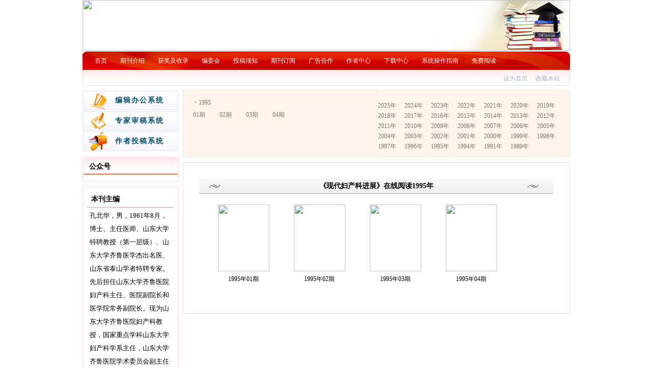

--- FILE ---
content_type: text/html; charset=utf-8
request_url: https://xdfc.cbpt.cnki.net/WKA3/WebPublication/wkTextContent.aspx?colType=4&yt=1995&tp=gklb
body_size: 25362
content:

<!DOCTYPE html PUBLIC "-//W3C//DTD XHTML 1.0 Transitional//EN" "http://www.w3.org/TR/xhtml1/DTD/xhtml1-transitional.dtd">

<html xmlns="http://www.w3.org/1999/xhtml" >
<head><title>
	现代妇产科进展
</title>
     <meta name="keywords" content="现代妇产科进展,现代妇产科进展,投稿,杂志,期刊,编辑部,网站,妇产科，妇科，产科，生殖"/> 
    <link id="styleID" rel="Stylesheet" type="text/css" href="css/a/color2_red.css" />
    <script type="text/javascript" src="/WKA3/WebPublication/js/js.js?v=3.09"></script>
    <script src="../js/changeTabs.js" type="text/javascript"></script>
    <script src="../Script/jquery-3.4.1.min.js" type="text/javascript"></script>
    <script src="../Script/jquery-migrate-1.4.1.min.js" type="text/javascript"></script>
    <script src="../Script/jquery-migrate-3.1.0.min.js" type="text/javascript"></script>

    <style type="text/css">        
    a{color:#a0b3d6;}
    .tabs{border:1px solid #a0b3d6;margin:100px;width:300px;}
    .tabs-nav a{background:white;line-height:30px;padding:0 20px;display:inline-block;border-right:1px solid #a0b3d6;border-bottom:1px solid #a0b3d6;}
    .tabs-nav .on{background: #EAEAEA;border-bottom:1px solid white;}
    .tabs-content{padding:1px;border-top:1px solid #a0b3d6;margin-top:-1px;}
    
    /*撤稿样式*/
     .sign
        {
            display: inline-block;
            vertical-align: super;
            height: 20px;
            padding: 0 5px;
            margin-left: 7px;
            font-size: 12px;
            line-height: 20px;
            font-weight: normal;
            color: #dc4f4f;
            letter-spacing: -1px;
            border: 1px solid #dc4f4f;
            border-radius: 5px;
       }
    </style>  
    <script language="javascript" type="text/javascript">
        window.onload = function () {

            $("div[id^=test]").each(function () {
                tabs($(this).attr("id"), 'mouseover');
            });

            //遍历中华医学预防杂志系列
            if ("xdfc".toLowerCase() == "cpma") {
                var cpmaimgArr = "".split("|");
                //for (i = 0; i < cpmaimgArr.length; i++) {
                var i = 0;
                if (cpmaimgArr.length > 0 && "b67dc344-a3bf-42ce-ab44-4dd16663b257" == "") {
                    $("div[class=display_img] img").each(function () {
                        var imgsrc = "//c61.cnki.net/CJFD/big/" + cpmaimgArr[i];
                        var src = $(this).attr("src");
                        $(this).attr('src', imgsrc);
                        i++;
                    });
                }
                // }
                if ("" == "10578e35-e29a-41d9-947e-930ea3e82897") {
                    //var lists = document.getElementsByClassName('list'); liebiao
                    var lists = document.getElementById('liebiao');
                    var html = $("#hidHtml").val()
                    lists.innerHTML = html;
                }

                if ("" != "") {
                    var imgsrc = "//c61.cnki.net/CJFD/big/" + ""+".jpg";
                    var src = $("#img").attr("src")
                    $("#img").attr('src', imgsrc);
                }
            }
        }

        function searchPaper()
        {
//            var mid="xdfc";
//            var url="http://acad.cnki.net/Kns55/oldnavi/n_item.aspx?NaviID=1&BaseID="+mid+"&NaviLink=";
//            window.open(url);
  var mid="xdfc";
 
var basePath="/WKA3";
var url=basePath+"/WebPublication/advSearchArticle.aspx";
            window.open(url);
        }

        function simpleSearch() {
            var paperKey = $("#inputKeyword").val();
            if (paperKey != null && paperKey != "") {
                window.location.href = "../WebPublication/advSearchPaperList.aspx?pks=" + encodeURIComponent(paperKey);
            }
        }

        function UserLoginout() {
            $.post("userLogout.ashx",
        { Action: "post" },
        function (data, textStatus) {
            if (textStatus == "success") {
                window.location.href = window.location.href;
            }
        }
        , "html");

        }

    </script>    
    
</head>
<body>
    <form name="form1" method="post" action="wkTextContent.aspx?colType=4&amp;yt=1995&amp;tp=gklb" id="form1">
<div>
<input type="hidden" name="__VIEWSTATE" id="__VIEWSTATE" value="qjakbUt/4yO8rer0QZq8qdmrBBeT7RpGQRoJXwC3ziqzHVLdHEFcTteV3uhziD+CKFCINZtvvmlWRye9qob3WH3g2hXOUvvcXAeTVli/aqyCZWWlpHPRdQEPUYzoaTBQEv91bg==" />
</div>

<div>

	<input type="hidden" name="__VIEWSTATEGENERATOR" id="__VIEWSTATEGENERATOR" value="7B1DA04D" />
</div><div class="header"><div class="container"><div class="pic"><img src="//cbimg.cnki.net/Editor/2011/1222/xdfc/648146d8-c2b2-4839-8103-7d2875dbb5ff.jpg" /></div></div></div><div id="nav" class="nav"><div class="container"><ul id="menu" class="first_menu1"><li><a href="index.aspx?mid=xdfc" >首页</a></li><li><a href="wkTextContent.aspx?navigationContentID=a9be1291-dd7f-4dc6-9913-c17b0bc2d629&mid=xdfc" >期刊介绍</a></li><li><a href="wkTextContent.aspx?navigationContentID=66d272d6-36b7-435d-b5fe-9a9b5af9bc8e&mid=xdfc" >获奖及收录</a></li><li><a href="wkTextContent.aspx?navigationContentID=dd9efeb0-0370-4831-89e0-80046280bd67&mid=xdfc" >编委会</a></li><li><a href="wkTextContent.aspx?navigationContentID=41732129-3827-48d0-9e70-81f04d9ad141&mid=xdfc" >投稿须知</a></li><li><a href="wkTextContent.aspx?navigationContentID=7fe65a99-585b-4528-a6f5-2375c6063bbd&mid=xdfc" >期刊订阅</a></li><li><a href="wkTextContent.aspx?navigationContentID=03fdb331-b7da-4c83-aa91-b858c17209b5&mid=xdfc" >广告合作</a></li><li><a href="wkList.aspx?navigationID=6597f45b-4b5a-47e9-b183-ffb0e2a5daac&mid=xdfc" >作者中心</a></li><li><a href="wkList.aspx?navigationID=5862c486-7d44-4760-914d-0ec75045fbde&mid=xdfc" >下载中心</a></li><li><a href="wkList.aspx?navigationID=e2961023-38b1-413a-8ebe-2a4109e1a599&mid=xdfc" >系统操作指南</a></li><li><a href="wkList.aspx?navigationID=013b716b-0dac-452e-9b86-dd084edb44a8&mid=xdfc" >免费阅读</a></li></ul></div></div><div class="content"><div class="container"><div><dl class="search"><dd><input id="inputKeyword" type="text" placeholder="请输入关键词"  onkeypress="if(event.keyCode==13) {inputGo.click();return false;}"/><input id="inputGo" type="button" value="检索" onClick="simpleSearch()"/>&nbsp;<input class="inputGoMore" name="Input2" type="button" value="高级搜索" onClick="searchPaper() " /></dd></dl></div><div id="a1" class="left"><div class="column2"><div class="column"><div class="column_titbox"><h3 class="column_titbox_title"><a href="/WKA3/WebPublication/wkList.aspx?columnID=8f9c4d25-5349-4516-9866-6da7ee75d9bf">在线办公系统</a><em></em></h3><span class="column_titbox_more"><a href="/WKA3/WebPublication/wkList.aspx?columnID=8f9c4d25-5349-4516-9866-6da7ee75d9bf">更多&gt;&gt; </a></span><div class="clear"></div></div><div class="column_contbox"><div class="column_radius_top"><b></b><samp></samp></div><ul class="column_contbox_list"><li class="on"><a href="http://XDFC.cbpt.cnki.net/index.aspx?t=3" target="_blank"  title="编辑办公系统">编辑办公系统</a></li><li class="on"><a href="http://XDFC.cbpt.cnki.net/index.aspx?t=2" target="_blank"  title="专家审稿系统">专家审稿系统</a></li><li class="on"><a href="http://XDFC.cbpt.cnki.net/index.aspx?t=1" target="_blank"  title="作者投稿系统">作者投稿系统</a></li></ul><div class="column_radius_bottom"><b></b><samp></samp></div></div></div></div><div class="column3"><div class="column"><div class="column_titbox"><h3 class="column_titbox_title"><a href="/WKA3/WebPublication/wkTextContent.aspx?contentID=e0853ff0-9a8a-4c85-b4c4-1d419507bc88">公众号</a><em></em></h3><span class="column_titbox_more"><a href="/WKA3/WebPublication/wkTextContent.aspx?contentID=e0853ff0-9a8a-4c85-b4c4-1d419507bc88">更多&gt;&gt; </a></span><div class="clear"></div></div><div class="column_contbox"><div class="column_radius_top"><b></b><samp></samp></div><div class="column_contbox_text"><p style="text-align: center;"><img alt="" src="//cbimg.cnki.net/Editor/2021/0913/xdfc/2a153fa9-eaff-4c09-99bd-a04241b3e038.png" style="width: 160px; height: 160px;" /></p>
</div><div class="column_radius_bottom"><b></b><samp></samp></div></div></div></div><div class="column4"><div class="column"><div class="column_titbox"><h3 class="column_titbox_title"><a href="/WKA3/WebPublication/wkTextContent.aspx?contentID=0b1bb1a8-6cad-4f30-a564-03efa3ecb78e">本刊主编</a><em></em></h3><span class="column_titbox_more"><a href="/WKA3/WebPublication/wkTextContent.aspx?contentID=0b1bb1a8-6cad-4f30-a564-03efa3ecb78e">更多&gt;&gt; </a></span><div class="clear"></div></div><div class="column_contbox"><div class="column_radius_top"><b></b><samp></samp></div><div class="column_contbox_text"><div style="margin: 0px; padding: 0px; color: rgb(0, 0, 0); font-family: 宋体; font-size: 12px;"><img alt="" src="//cbimg.cnki.net/Editor/2022/0307/xdfc/7d7aeb81-e7fe-4215-ae44-fa79130af71c.jpg" style="width: 150px; height: 214px;" /></div>

<div style="margin: 0px; padding: 0px; color: rgb(0, 0, 0); font-family: 宋体; font-size: 12px;"><span style="margin: 0px; padding: 0px; font-size: 13px;">孔北华，男，1961年8月，博士、主任医师、山东大学特聘教授（第一层级）、山东大学齐鲁医学杰出名医、山东省泰山学者特聘专家。先后担任山东大学齐鲁医院妇产科主任、医院副院长和医学院常务副院长。现为山东大学齐鲁医院妇产科教授，国家重点学科山东大学妇产科学系主任，山东大学齐鲁医院学术委员会副主任委员。学术任职为中华医学会妇科肿瘤分会候任主任委员，中华医学会妇产科分会副主任委员，《中华妇产科杂志》副总编，中国医师协会妇产科分会副会长，中国医师协会微无创医学专委会加速康复外科专业委员会主任委员，国家执业医师考试临床医学命审题委员会副主任委员，山东省医学会妇科肿瘤分会主任委员、山东省医学会妇产科学会名誉主任委员，《现代妇产科进展》杂志主编。</span></div>

<div style="margin: 0px; padding: 0px; color: rgb(0, 0, 0); font-family: 宋体; font-size: 12px;"><span style="margin: 0px; padding: 0px; font-size: 13px;">获得国务院政府特殊津贴专家，卫生部有突出贡献的中青年专家，山东省有突出贡献的中青年专家，山东省卫生系统杰出学科带头人，山东省医学领军人才，山东省教学名师，十一届全国人大代表。</span></div>

<div style="margin: 0px; padding: 0px; color: rgb(0, 0, 0); font-family: 宋体; font-size: 12px;"><span style="margin: 0px; padding: 0px; font-size: 13px;">主要致力于妇科肿瘤临床诊治及分子生物学研究。共发表学术论文200余篇</span><span style="line-height: 150%; font-size: 10pt"><a href="https://xdfc.cbpt.cnki.net/WKA3/WebPublication/wkTextContent.aspx?contentID=47804177-46cd-4d50-b2ed-b91d19e67d88&amp;mid=xdfc">详细内容</a></span></div>
</div><div class="column_radius_bottom"><b></b><samp></samp></div></div></div></div><div class="column5"><div class="column"><div class="column_titbox"><h3 class="column_titbox_title"><a href="/WKA3/WebPublication/wkList.aspx?columnID=d941ef48-3994-4798-9bc3-ab17ecda0eab">期刊概况</a><em></em></h3><span class="column_titbox_more"><a href="/WKA3/WebPublication/wkList.aspx?columnID=d941ef48-3994-4798-9bc3-ab17ecda0eab">更多&gt;&gt; </a></span><div class="clear"></div></div><div class="column_contbox"><div class="column_radius_top"><b></b><samp></samp></div><ul class="column_contbox_list"><li class="on"><a href="/WKA3/WebPublication/wkTextContent.aspx?contentID=7e1b8d48-bce6-4b6f-86dd-e3e5b8bff0bf" target="_blank" title="编辑部团队">编辑部团队</a></li><li class="on"><a href="/WKA3/WebPublication/wkTextContent.aspx?contentID=47804177-46cd-4d50-b2ed-b91d19e67d88" target="_blank" title="主编孔北华教授简介">主编孔北华教授简介</a></li><li class="on"><a href="/WKA3/WebPublication/wkTextContent.aspx?contentID=37c72b94-35b0-4cf1-ab54-f931fa1d0337" target="_blank" title="怀念江森教授">怀念江森教授</a></li><li class="on"><a href="/WKA3/WebPublication/wkTextContent.aspx?contentID=c161bcc2-4bfa-4215-8eaa-e52f1c982a00" target="_blank" title="期刊版权">期刊版权</a></li><li class="on"><a href="/WKA3/WebPublication/wkTextContent.aspx?contentID=5036bda8-0c7b-4141-9e0c-ffe20cb8d526" target="_blank" title="创刊人江森教授生平">创刊人江森教授生平</a></li><li class="on"><a href="/WKA3/WebPublication/wkTextContent.aspx?contentID=076dd5a8-3e08-4c9e-ba70-60f08b411606" target="_blank" title="期刊简介">期刊简介</a></li></ul><div class="column_radius_bottom"><b></b><samp></samp></div></div></div></div><div class="column0"><div class="column"><div class="column_titbox"><h3 class="column_titbox_title"><a href="/WKA3/WebPublication/wkList.aspx?columnID=43733796-82af-480d-b9fa-d6668b245eb1">在线期刊</a><em></em></h3><span class="column_titbox_more"><a href="/WKA3/WebPublication/wkList.aspx?columnID=43733796-82af-480d-b9fa-d6668b245eb1">更多&gt;&gt; </a></span><div class="clear"></div></div><div class="column_contbox"><div class="column_radius_top"><b></b><samp></samp></div><ul class="column_contbox_list"><li><a href="/WKA3/WebPublication/browseTopList.aspx" target="_blank"  title="摘要点击排行">摘要点击排行</a></li><li class="column_contbox_noline"><a href="/WKA3/WebPublication/refNum.aspx" target="_blank"  title="被引频次排行">被引频次排行</a></li><li><a href="/WKA3/WebPublication/wkTextContent.aspx?colType=3" target="_blank"  title="本期目次">本期目次</a></li><li class="column_contbox_noline"><a href="/WKA3/WebPublication/wkTextContent.aspx?colType=4&tp=gklb" target="_blank"  title="过刊浏览">过刊浏览</a></li><li><a href="/WKA3/WebPublication/advSearchArticle.aspx" target="_blank"  title="高级检索">高级检索</a></li><li class="column_contbox_noline"><a href="/WKA3/WebPublication/downloadTopList.aspx" target="_blank"  title="全文下载排行">全文下载排行</a></li></ul><div class="column_radius_bottom"><b></b><samp></samp></div></div></div></div><div class="column0"><div class="column"><div class="column_titbox"><h3 class="column_titbox_title"><a href="/WKA3/WebPublication/wkList.aspx?columnID=1b59d0fa-b397-468f-a042-f120ab91347f">备刊目录（实时更新）</a><em></em></h3><span class="column_titbox_more"><a href="/WKA3/WebPublication/wkList.aspx?columnID=1b59d0fa-b397-468f-a042-f120ab91347f">更多&gt;&gt; </a></span><div class="clear"></div></div><div class="column_contbox"><div class="column_radius_top"><b></b><samp></samp></div><ul class="column_contbox_list"><li class="on"><a href="/WKA3/WebPublication/wkTextContent.aspx?contentID=ce91efd8-a533-43fc-a017-7a9aac45ef48" target="_blank" title="2026年1期备用目录">2026年1期备用目录</a></li></ul><div class="column_radius_bottom"><b></b><samp></samp></div></div></div></div><br /></div><div id="a5" class="right1"><div class="column4"><div class="pastlistdate"><ul class="date"><li class="peryear">&gt;&nbsp;1995</li><li><a href="/WKA3/WebPublication/wkTextContent.aspx?colType=4&yt=1995&st=01">01期</a></li><li><a href="/WKA3/WebPublication/wkTextContent.aspx?colType=4&yt=1995&st=02">02期</a></li><li><a href="/WKA3/WebPublication/wkTextContent.aspx?colType=4&yt=1995&st=03">03期</a></li><li><a href="/WKA3/WebPublication/wkTextContent.aspx?colType=4&yt=1995&st=04">04期</a></li></ul><ul class="year"><li><a href="/WKA3/WebPublication/wkTextContent.aspx?colType=4&yt=2025&tp=gklb">2025年</a></li><li><a href="/WKA3/WebPublication/wkTextContent.aspx?colType=4&yt=2024&tp=gklb">2024年</a></li><li><a href="/WKA3/WebPublication/wkTextContent.aspx?colType=4&yt=2023&tp=gklb">2023年</a></li><li><a href="/WKA3/WebPublication/wkTextContent.aspx?colType=4&yt=2022&tp=gklb">2022年</a></li><li><a href="/WKA3/WebPublication/wkTextContent.aspx?colType=4&yt=2021&tp=gklb">2021年</a></li><li><a href="/WKA3/WebPublication/wkTextContent.aspx?colType=4&yt=2020&tp=gklb">2020年</a></li><li><a href="/WKA3/WebPublication/wkTextContent.aspx?colType=4&yt=2019&tp=gklb">2019年</a></li><li><a href="/WKA3/WebPublication/wkTextContent.aspx?colType=4&yt=2018&tp=gklb">2018年</a></li><li><a href="/WKA3/WebPublication/wkTextContent.aspx?colType=4&yt=2017&tp=gklb">2017年</a></li><li><a href="/WKA3/WebPublication/wkTextContent.aspx?colType=4&yt=2016&tp=gklb">2016年</a></li><li><a href="/WKA3/WebPublication/wkTextContent.aspx?colType=4&yt=2015&tp=gklb">2015年</a></li><li><a href="/WKA3/WebPublication/wkTextContent.aspx?colType=4&yt=2014&tp=gklb">2014年</a></li><li><a href="/WKA3/WebPublication/wkTextContent.aspx?colType=4&yt=2013&tp=gklb">2013年</a></li><li><a href="/WKA3/WebPublication/wkTextContent.aspx?colType=4&yt=2012&tp=gklb">2012年</a></li><li><a href="/WKA3/WebPublication/wkTextContent.aspx?colType=4&yt=2011&tp=gklb">2011年</a></li><li><a href="/WKA3/WebPublication/wkTextContent.aspx?colType=4&yt=2010&tp=gklb">2010年</a></li><li><a href="/WKA3/WebPublication/wkTextContent.aspx?colType=4&yt=2009&tp=gklb">2009年</a></li><li><a href="/WKA3/WebPublication/wkTextContent.aspx?colType=4&yt=2008&tp=gklb">2008年</a></li><li><a href="/WKA3/WebPublication/wkTextContent.aspx?colType=4&yt=2007&tp=gklb">2007年</a></li><li><a href="/WKA3/WebPublication/wkTextContent.aspx?colType=4&yt=2006&tp=gklb">2006年</a></li><li><a href="/WKA3/WebPublication/wkTextContent.aspx?colType=4&yt=2005&tp=gklb">2005年</a></li><li><a href="/WKA3/WebPublication/wkTextContent.aspx?colType=4&yt=2004&tp=gklb">2004年</a></li><li><a href="/WKA3/WebPublication/wkTextContent.aspx?colType=4&yt=2003&tp=gklb">2003年</a></li><li><a href="/WKA3/WebPublication/wkTextContent.aspx?colType=4&yt=2002&tp=gklb">2002年</a></li><li><a href="/WKA3/WebPublication/wkTextContent.aspx?colType=4&yt=2001&tp=gklb">2001年</a></li><li><a href="/WKA3/WebPublication/wkTextContent.aspx?colType=4&yt=2000&tp=gklb">2000年</a></li><li><a href="/WKA3/WebPublication/wkTextContent.aspx?colType=4&yt=1999&tp=gklb">1999年</a></li><li><a href="/WKA3/WebPublication/wkTextContent.aspx?colType=4&yt=1998&tp=gklb">1998年</a></li><li><a href="/WKA3/WebPublication/wkTextContent.aspx?colType=4&yt=1997&tp=gklb">1997年</a></li><li><a href="/WKA3/WebPublication/wkTextContent.aspx?colType=4&yt=1996&tp=gklb">1996年</a></li><li><a href="/WKA3/WebPublication/wkTextContent.aspx?colType=4&yt=1995&tp=gklb">1995年</a></li><li><a href="/WKA3/WebPublication/wkTextContent.aspx?colType=4&yt=1994&tp=gklb">1994年</a></li><li><a href="/WKA3/WebPublication/wkTextContent.aspx?colType=4&yt=1991&tp=gklb">1991年</a></li><li><a href="/WKA3/WebPublication/wkTextContent.aspx?colType=4&yt=1989&tp=gklb">1989年</a></li></ul><div class="clear"></div></div><div class="column"><div class="column_titbox"><h3 class="column_titbox_title"><a href="#" target="_blank">《现代妇产科进展》在线阅读1995年</a><em></em></h3><span class="column_titbox_more"><a href="#" target="_blank">更多&gt;&gt; </a></span><div class="clear"></div></div><div class="column_contbox"><div class="column_radius_top"><b></b><samp></samp></div><div class="column_contbox_pastlist2"><dl><dt><a href=//mall.cnki.net/eread/mall/forward/maga/xdfc199501.html target=_blank><img src="//acad.cnki.net/fengmian/cjfd/big/XDFC/XDFC199501.jpg" border="0"  /></a></dt><dd><a href="/WKA3/WebPublication/wkTextContent.aspx?colType=4&yt=1995&st=01">1995年01期</a></dd></dl><dl><dt><a href=//mall.cnki.net/eread/mall/forward/maga/xdfc199502.html target=_blank><img src="//acad.cnki.net/fengmian/cjfd/big/XDFC/XDFC199502.jpg" border="0"  /></a></dt><dd><a href="/WKA3/WebPublication/wkTextContent.aspx?colType=4&yt=1995&st=02">1995年02期</a></dd></dl><dl><dt><a href=//mall.cnki.net/eread/mall/forward/maga/xdfc199503.html target=_blank><img src="//acad.cnki.net/fengmian/cjfd/big/XDFC/XDFC199503.jpg" border="0"  /></a></dt><dd><a href="/WKA3/WebPublication/wkTextContent.aspx?colType=4&yt=1995&st=03">1995年03期</a></dd></dl><dl><dt><a href=//mall.cnki.net/eread/mall/forward/maga/xdfc199504.html target=_blank><img src="//acad.cnki.net/fengmian/cjfd/big/XDFC/XDFC199504.jpg" border="0"  /></a></dt><dd><a href="/WKA3/WebPublication/wkTextContent.aspx?colType=4&yt=1995&st=04">1995年04期</a></dd></dl></div><div class="column_radius_bottom"><b></b><samp></samp></div></div></div></div><br /></div><div id="a6" class="bottom"><div class="column0"><div class="column"><div class="column_titbox"><h3 class="column_titbox_title"><a href="/WKA3/WebPublication/wkList.aspx?columnID=99704f6b-b24c-4a7f-b019-3a1dad33750f">编辑部花絮</a><em></em></h3><span class="column_titbox_more"><a href="/WKA3/WebPublication/wkList.aspx?columnID=99704f6b-b24c-4a7f-b019-3a1dad33750f">更多&gt;&gt; </a></span><div class="clear"></div></div><div class="column_contbox"><div class="column_radius_top"><b></b><samp></samp></div><ul class="column_contbox_list"><li class="on"><a href="/WKA3/WebPublication/wkTextContent.aspx?contentID=84b4e787-c459-4337-ab9b-b327b0123e4a" target="_blank" title="《现代妇产科进展》2012在济编委新春联谊会(部分照片)">《现代妇产科进展》2012在济编委新春联谊会(部分照片)</a></li></ul><div class="column_radius_bottom"><b></b><samp></samp></div></div></div></div><br /></div><div class="clear"></div></div></div><div class="footer"><div class="container"><div align="center"><strong>山东大学齐鲁医院《现代妇产科进展》编辑部版权所有 &nbsp;</strong>CopyRight: www.xdfckjz.com　All Rights Reserved.<br />
本网站所刊登的各种新闻﹑信息、材料和各种稿件，版权均归本编辑部所有，未经协议授权，禁止转载、禁止下载使用。<br />
本网站由山东齐鲁医院《现代妇产科进展》编辑部及中国知网共同维护</div>

<div align="center">&nbsp;电话：0531-82169201 ，82169567；传真：0531-82169200；E-mail:xdfckjz@sina.com</div>

<div align="center">地址：山东省济南市历下区文化西路107号，邮编：250012</div>

<div align="center">京ICP备11019815号-11</div>
<script>
function setMyHome() {  
  if (document.all) {  
    document.body.style.behavior='url(#default#homepage)';  
    document.body.setHomePage('http://xdfc.cbpt.cnki.net/WebPublication/index.aspx');  
   
  } else if (window.sidebar) {  
    if(window.netscape) {  
        try {    
            netscape.security.PrivilegeManager.enablePrivilege("UniversalXPConnect");    
        } catch (e) {    
            alert( "该操作被浏览器拒绝，请手动设置设置为主页" );    
        }  
    }   
    var prefs = Components.classes['@mozilla.org/preferences-service;1'].getService(Components. interfaces.nsIPrefBranch);  
    prefs.setCharPref('browser.startup.homepage','http://xdfc.cbpt.cnki.net/WebPublication/index.aspx');  
  }  
} 

function addCookie() {  
    if (document.all) {  
        window.external.addFavorite('http://xdfc.cbpt.cnki.net/WebPublication/index.aspx', '现代妇产科进展');  
    } else if (window.sidebar) {  
        window.sidebar.addPanel('现代妇产科进展', 'http://xdfc.cbpt.cnki.net/WebPublication/index.aspx', "");  
    }  
}   

</script><script>
$(document).ready(function (){

$("a:contains('作者投稿系统')").parent().addClass("zuozhe");
$("a:contains('专家审稿系统')").parent().addClass("zhuanjia");
$("a:contains('编辑办公系统')").parent().addClass("bianwei");

$('#nav').css("position","relative");
$('#nav').append("<span style='position:absolute;right:20px; bottom:5px;'><img width='11' height='11' alt='' src='http://cbimg.cnki.net/Editor/2011/1109/bjgy/0707138c-63db-4ac8-ac26-3a4657143223.jpg' />&nbsp;<a onclick='setMyHome()' href='javascript:;'>设为首页</a>&nbsp;&nbsp;&nbsp;&nbsp;<img width='11' height='11' alt='' src='http://cbimg.cnki.net/Editor/2011/1109/bjgy/0db9bec4-8452-4129-a137-9c73b49eb5c9.jpg' />&nbsp;<a onclick='addCookie()' href='javascript:;'>收藏本站</a></span>");
$("#ad").css("margin-top","190px");
$('.search').hide();

$('#a2 .column4:eq(0)').css({height:"500px",position:"relative"});
$('#a2 .column4:eq(0)').append("<a href='#' style='position:absolute;top:30px;right:20px;display:block;color:#06f;font-weight:bold' id='zk_btn'>更多↓</a>");
$('#a2 .column4:eq(0)').css("overflow","hidden");
$('#zk_btn').toggle(
function(){$('#a2 .column4:eq(0)').css("height","auto");$('#zk_btn').text("折叠↑");},
function(){$('#a2 .column4:eq(0)').css("height","500px");$('#zk_btn').text("更多↓");}
);


});

</script></div></div></form>
    <input type="hidden" id="hiddUserID"  value="" />
    <input type="hidden" id="hiddUserName"  value="" />
    <input type="hidden" id="hidHtml"  value='' />
</body>
<script type ="text/javascript">
    var iswk = "open";
    if (iswk == "open") {
        document.write(unescape("%3Cscript src='/WKA3/Script/mobile.js' type='text/javascript'%3E%3C/script%3E"));
    }
</script>
</html>
